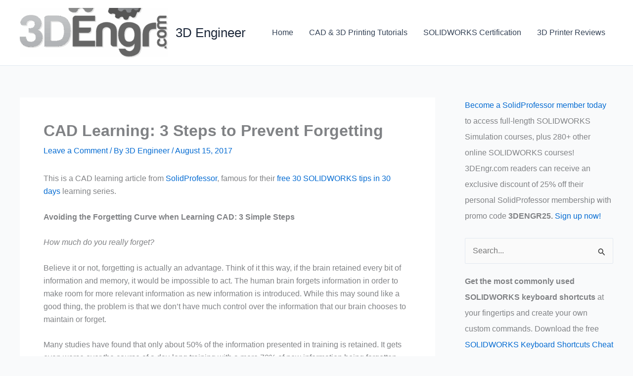

--- FILE ---
content_type: text/html; charset=UTF-8
request_url: https://www.3dengr.com/cad-learning-3-steps-prevent-forgetting.html
body_size: 11963
content:
<!DOCTYPE html><html lang="en-US"><head>
<meta name="MobileOptimized" content="width" />
<meta name="HandheldFriendly" content="true" />
<meta name="generator" content="Drupal 11 (https://www.drupal.org)" />
<meta charset="UTF-8"><meta name="viewport" content="width=device-width, initial-scale=1"><link rel="profile" href="https://gmpg.org/xfn/11"><link media="all" href="https://www.3dengr.com/core/cache/autoptimize/css/autoptimize_7515e4df7aa75274e2e704312ae0f8cd.css" rel="stylesheet"><title>CAD Learning: 3 Steps to Prevent Forgetting &#8211; 3D Engineer</title><meta name='robots' content='max-image-preview:large' />  <script src="//www.googletagmanager.com/gtag/js?id=G-19DE6HME1X"  data-cfasync="false" data-wpfc-render="false" async></script> <script data-cfasync="false" data-wpfc-render="false">var em_version = '8.11.1';
				var em_track_user = true;
				var em_no_track_reason = '';
								var ExactMetricsDefaultLocations = {"page_location":"https:\/\/www.3dengr.com\/cad-learning-3-steps-prevent-forgetting.html\/"};
								if ( typeof ExactMetricsPrivacyGuardFilter === 'function' ) {
					var ExactMetricsLocations = (typeof ExactMetricsExcludeQuery === 'object') ? ExactMetricsPrivacyGuardFilter( ExactMetricsExcludeQuery ) : ExactMetricsPrivacyGuardFilter( ExactMetricsDefaultLocations );
				} else {
					var ExactMetricsLocations = (typeof ExactMetricsExcludeQuery === 'object') ? ExactMetricsExcludeQuery : ExactMetricsDefaultLocations;
				}

								var disableStrs = [
										'ga-disable-G-19DE6HME1X',
									];

				/* Function to detect opted out users */
				function __gtagTrackerIsOptedOut() {
					for (var index = 0; index < disableStrs.length; index++) {
						if (document.cookie.indexOf(disableStrs[index] + '=true') > -1) {
							return true;
						}
					}

					return false;
				}

				/* Disable tracking if the opt-out cookie exists. */
				if (__gtagTrackerIsOptedOut()) {
					for (var index = 0; index < disableStrs.length; index++) {
						window[disableStrs[index]] = true;
					}
				}

				/* Opt-out function */
				function __gtagTrackerOptout() {
					for (var index = 0; index < disableStrs.length; index++) {
						document.cookie = disableStrs[index] + '=true; expires=Thu, 31 Dec 2099 23:59:59 UTC; path=/';
						window[disableStrs[index]] = true;
					}
				}

				if ('undefined' === typeof gaOptout) {
					function gaOptout() {
						__gtagTrackerOptout();
					}
				}
								window.dataLayer = window.dataLayer || [];

				window.ExactMetricsDualTracker = {
					helpers: {},
					trackers: {},
				};
				if (em_track_user) {
					function __gtagDataLayer() {
						dataLayer.push(arguments);
					}

					function __gtagTracker(type, name, parameters) {
						if (!parameters) {
							parameters = {};
						}

						if (parameters.send_to) {
							__gtagDataLayer.apply(null, arguments);
							return;
						}

						if (type === 'event') {
														parameters.send_to = exactmetrics_frontend.v4_id;
							var hookName = name;
							if (typeof parameters['event_category'] !== 'undefined') {
								hookName = parameters['event_category'] + ':' + name;
							}

							if (typeof ExactMetricsDualTracker.trackers[hookName] !== 'undefined') {
								ExactMetricsDualTracker.trackers[hookName](parameters);
							} else {
								__gtagDataLayer('event', name, parameters);
							}
							
						} else {
							__gtagDataLayer.apply(null, arguments);
						}
					}

					__gtagTracker('js', new Date());
					__gtagTracker('set', {
						'developer_id.dNDMyYj': true,
											});
					if ( ExactMetricsLocations.page_location ) {
						__gtagTracker('set', ExactMetricsLocations);
					}
										__gtagTracker('config', 'G-19DE6HME1X', {"forceSSL":"true"} );
										window.gtag = __gtagTracker;										(function () {
						/* https://developers.google.com/analytics/devguides/collection/analyticsjs/ */
						/* ga and __gaTracker compatibility shim. */
						var noopfn = function () {
							return null;
						};
						var newtracker = function () {
							return new Tracker();
						};
						var Tracker = function () {
							return null;
						};
						var p = Tracker.prototype;
						p.get = noopfn;
						p.set = noopfn;
						p.send = function () {
							var args = Array.prototype.slice.call(arguments);
							args.unshift('send');
							__gaTracker.apply(null, args);
						};
						var __gaTracker = function () {
							var len = arguments.length;
							if (len === 0) {
								return;
							}
							var f = arguments[len - 1];
							if (typeof f !== 'object' || f === null || typeof f.hitCallback !== 'function') {
								if ('send' === arguments[0]) {
									var hitConverted, hitObject = false, action;
									if ('event' === arguments[1]) {
										if ('undefined' !== typeof arguments[3]) {
											hitObject = {
												'eventAction': arguments[3],
												'eventCategory': arguments[2],
												'eventLabel': arguments[4],
												'value': arguments[5] ? arguments[5] : 1,
											}
										}
									}
									if ('pageview' === arguments[1]) {
										if ('undefined' !== typeof arguments[2]) {
											hitObject = {
												'eventAction': 'page_view',
												'page_path': arguments[2],
											}
										}
									}
									if (typeof arguments[2] === 'object') {
										hitObject = arguments[2];
									}
									if (typeof arguments[5] === 'object') {
										Object.assign(hitObject, arguments[5]);
									}
									if ('undefined' !== typeof arguments[1].hitType) {
										hitObject = arguments[1];
										if ('pageview' === hitObject.hitType) {
											hitObject.eventAction = 'page_view';
										}
									}
									if (hitObject) {
										action = 'timing' === arguments[1].hitType ? 'timing_complete' : hitObject.eventAction;
										hitConverted = mapArgs(hitObject);
										__gtagTracker('event', action, hitConverted);
									}
								}
								return;
							}

							function mapArgs(args) {
								var arg, hit = {};
								var gaMap = {
									'eventCategory': 'event_category',
									'eventAction': 'event_action',
									'eventLabel': 'event_label',
									'eventValue': 'event_value',
									'nonInteraction': 'non_interaction',
									'timingCategory': 'event_category',
									'timingVar': 'name',
									'timingValue': 'value',
									'timingLabel': 'event_label',
									'page': 'page_path',
									'location': 'page_location',
									'title': 'page_title',
									'referrer' : 'page_referrer',
								};
								for (arg in args) {
																		if (!(!args.hasOwnProperty(arg) || !gaMap.hasOwnProperty(arg))) {
										hit[gaMap[arg]] = args[arg];
									} else {
										hit[arg] = args[arg];
									}
								}
								return hit;
							}

							try {
								f.hitCallback();
							} catch (ex) {
							}
						};
						__gaTracker.create = newtracker;
						__gaTracker.getByName = newtracker;
						__gaTracker.getAll = function () {
							return [];
						};
						__gaTracker.remove = noopfn;
						__gaTracker.loaded = true;
						window['__gaTracker'] = __gaTracker;
					})();
									} else {
										console.log("");
					(function () {
						function __gtagTracker() {
							return null;
						}

						window['__gtagTracker'] = __gtagTracker;
						window['gtag'] = __gtagTracker;
					})();
									}</script>  <!--[if IE]> <script src="https://www.3dengr.com/core/views/9dbb40d076/assets/js/minified/flexibility.min.js?rnd=21606" id="astra-flexibility-js"></script> <script id="astra-flexibility-js-after">flexibility(document.documentElement);</script> <![endif]--> <script data-cfasync="false" data-wpfc-render="false" id='exactmetrics-frontend-script-js-extra'>var exactmetrics_frontend = {"js_events_tracking":"true","download_extensions":"zip,mp3,mpeg,pdf,docx,pptx,xlsx,rar","inbound_paths":"[{\"path\":\"\\\/go\\\/\",\"label\":\"affiliate\"},{\"path\":\"\\\/recommend\\\/\",\"label\":\"affiliate\"},{\"path\":\"\\\/out\\\/\",\"label\":\"Affiliate\"}]","home_url":"https:\/\/www.3dengr.com","hash_tracking":"false","v4_id":"G-19DE6HME1X"};</script> <script src="https://www.3dengr.com/lib/js/jquery/jquery.min.js?rnd=21606" id="jquery-core-js"></script> <link rel="canonical" href="https://www.3dengr.com/cad-learning-3-steps-prevent-forgetting.html" /><link rel='shortlink' href='https://www.3dengr.com/?p=6889' /><link rel="alternate" title="oEmbed (JSON)" type="application/json+oembed" href="https://www.3dengr.com/wp-json/oembed/1.0/embed?url=https%3A%2F%2Fwww.3dengr.com%2Fcad-learning-3-steps-prevent-forgetting.html" /><link rel="alternate" title="oEmbed (XML)" type="text/xml+oembed" href="https://www.3dengr.com/wp-json/oembed/1.0/embed?url=https%3A%2F%2Fwww.3dengr.com%2Fcad-learning-3-steps-prevent-forgetting.html&#038;format=xml" /></head><body itemtype='https://schema.org/Blog' itemscope='itemscope' class="wp-singular post-template-default single single-post postid-6889 single-format-standard wp-custom-logo wp-theme-astra ast-desktop ast-separate-container ast-right-sidebar astra-4.11.12 group-blog ast-blog-single-style-1 ast-single-post ast-inherit-site-logo-transparent ast-hfb-header ast-normal-title-enabled astra-addon-4.11.9"> <a
 class="skip-link screen-reader-text"
 href="#content"
 title="Skip to content"> Skip to content</a><div
class="hfeed site" id="page"><header
 class="site-header header-main-layout-1 ast-primary-menu-enabled ast-logo-title-inline ast-hide-custom-menu-mobile ast-builder-menu-toggle-icon ast-mobile-header-inline" id="masthead" itemtype="https://schema.org/WPHeader" itemscope="itemscope" itemid="#masthead"		><div id="ast-desktop-header" data-toggle-type="dropdown"><div class="ast-main-header-wrap main-header-bar-wrap "><div class="ast-primary-header-bar ast-primary-header main-header-bar site-header-focus-item" data-section="section-primary-header-builder"><div class="site-primary-header-wrap ast-builder-grid-row-container site-header-focus-item ast-container" data-section="section-primary-header-builder"><div class="ast-builder-grid-row ast-builder-grid-row-has-sides ast-builder-grid-row-no-center"><div class="site-header-primary-section-left site-header-section ast-flex site-header-section-left"><div class="ast-builder-layout-element ast-flex site-header-focus-item" data-section="title_tagline"><div
 class="site-branding ast-site-identity" itemtype="https://schema.org/Organization" itemscope="itemscope"				> <span class="site-logo-img"><a href="https://www.3dengr.com/" class="custom-logo-link" rel="home"><img width="299" height="100" src="https://www.3dengr.com/storage/2015/02/cropped-3DEngr2-1-299x100.png" class="custom-logo" alt="3D Engineer" decoding="async" srcset="https://www.3dengr.com/storage/2015/02/cropped-3DEngr2-1-299x100.png 299w, https://www.3dengr.com/storage/2015/02/cropped-3DEngr2-1-300x100.png 300w, https://www.3dengr.com/storage/2015/02/cropped-3DEngr2-1-150x50.png 150w, https://www.3dengr.com/storage/2015/02/cropped-3DEngr2-1.png 610w" sizes="(max-width: 299px) 100vw, 299px" /></a></span><div class="ast-site-title-wrap"> <span class="site-title" itemprop="name"> <a href="https://www.3dengr.com/" rel="home" itemprop="url" > 3D Engineer </a> </span></div></div></div></div><div class="site-header-primary-section-right site-header-section ast-flex ast-grid-right-section"><div class="ast-builder-menu-1 ast-builder-menu ast-flex ast-builder-menu-1-focus-item ast-builder-layout-element site-header-focus-item" data-section="section-hb-menu-1"><div class="ast-main-header-bar-alignment"><div class="main-header-bar-navigation"><nav class="site-navigation ast-flex-grow-1 navigation-accessibility site-header-focus-item" id="primary-site-navigation-desktop" aria-label="Primary Site Navigation" itemtype="https://schema.org/SiteNavigationElement" itemscope="itemscope"><div class="main-navigation ast-inline-flex"><ul id="ast-hf-menu-1" class="main-header-menu ast-menu-shadow ast-nav-menu ast-flex  submenu-with-border stack-on-mobile"><li id="menu-item-38" class="menu-item menu-item-type-custom menu-item-object-custom menu-item-home menu-item-38"><a href="https://www.3dengr.com" class="menu-link">Home</a></li><li id="menu-item-1242" class="menu-item menu-item-type-taxonomy menu-item-object-category menu-item-1242"><a href="https://www.3dengr.com/category/tutorial" class="menu-link">CAD &#038; 3D Printing Tutorials</a></li><li id="menu-item-1240" class="menu-item menu-item-type-taxonomy menu-item-object-category menu-item-1240"><a href="https://www.3dengr.com/category/certification" class="menu-link">SOLIDWORKS Certification</a></li><li id="menu-item-86" class="menu-item menu-item-type-taxonomy menu-item-object-category menu-item-86"><a href="https://www.3dengr.com/category/3d-printer-reviews" class="menu-link">3D Printer Reviews</a></li></ul></div></nav></div></div></div></div></div></div></div></div></div><div id="ast-mobile-header" class="ast-mobile-header-wrap " data-type="dropdown"><div class="ast-main-header-wrap main-header-bar-wrap" ><div class="ast-primary-header-bar ast-primary-header main-header-bar site-primary-header-wrap site-header-focus-item ast-builder-grid-row-layout-default ast-builder-grid-row-tablet-layout-default ast-builder-grid-row-mobile-layout-default" data-section="section-primary-header-builder"><div class="ast-builder-grid-row ast-builder-grid-row-has-sides ast-builder-grid-row-no-center"><div class="site-header-primary-section-left site-header-section ast-flex site-header-section-left"><div class="ast-builder-layout-element ast-flex site-header-focus-item" data-section="title_tagline"><div
 class="site-branding ast-site-identity" itemtype="https://schema.org/Organization" itemscope="itemscope"				> <span class="site-logo-img"><a href="https://www.3dengr.com/" class="custom-logo-link" rel="home"><img width="299" height="100" src="https://www.3dengr.com/storage/2015/02/cropped-3DEngr2-1-299x100.png" class="custom-logo" alt="3D Engineer" decoding="async" srcset="https://www.3dengr.com/storage/2015/02/cropped-3DEngr2-1-299x100.png 299w, https://www.3dengr.com/storage/2015/02/cropped-3DEngr2-1-300x100.png 300w, https://www.3dengr.com/storage/2015/02/cropped-3DEngr2-1-150x50.png 150w, https://www.3dengr.com/storage/2015/02/cropped-3DEngr2-1.png 610w" sizes="(max-width: 299px) 100vw, 299px" /></a></span><div class="ast-site-title-wrap"> <span class="site-title" itemprop="name"> <a href="https://www.3dengr.com/" rel="home" itemprop="url" > 3D Engineer </a> </span></div></div></div></div><div class="site-header-primary-section-right site-header-section ast-flex ast-grid-right-section"><div class="ast-builder-layout-element ast-flex site-header-focus-item" data-section="section-header-mobile-trigger"><div class="ast-button-wrap"> <button type="button" class="menu-toggle main-header-menu-toggle ast-mobile-menu-trigger-minimal"   aria-expanded="false" aria-label="Main menu toggle"> <span class="screen-reader-text">Main Menu</span> <span class="mobile-menu-toggle-icon"> <span aria-hidden="true" class="ahfb-svg-iconset ast-inline-flex svg-baseline"><svg class='ast-mobile-svg ast-menu-svg' fill='currentColor' version='1.1' xmlns='http://www.w3.org/2000/svg' width='24' height='24' viewBox='0 0 24 24'><path d='M3 13h18c0.552 0 1-0.448 1-1s-0.448-1-1-1h-18c-0.552 0-1 0.448-1 1s0.448 1 1 1zM3 7h18c0.552 0 1-0.448 1-1s-0.448-1-1-1h-18c-0.552 0-1 0.448-1 1s0.448 1 1 1zM3 19h18c0.552 0 1-0.448 1-1s-0.448-1-1-1h-18c-0.552 0-1 0.448-1 1s0.448 1 1 1z'></path></svg></span><span aria-hidden="true" class="ahfb-svg-iconset ast-inline-flex svg-baseline"><svg class='ast-mobile-svg ast-close-svg' fill='currentColor' version='1.1' xmlns='http://www.w3.org/2000/svg' width='24' height='24' viewBox='0 0 24 24'><path d='M5.293 6.707l5.293 5.293-5.293 5.293c-0.391 0.391-0.391 1.024 0 1.414s1.024 0.391 1.414 0l5.293-5.293 5.293 5.293c0.391 0.391 1.024 0.391 1.414 0s0.391-1.024 0-1.414l-5.293-5.293 5.293-5.293c0.391-0.391 0.391-1.024 0-1.414s-1.024-0.391-1.414 0l-5.293 5.293-5.293-5.293c-0.391-0.391-1.024-0.391-1.414 0s-0.391 1.024 0 1.414z'></path></svg></span> </span> </button></div></div></div></div></div></div><div class="ast-mobile-header-content content-align-flex-start "><div class="ast-builder-menu-mobile ast-builder-menu ast-builder-menu-mobile-focus-item ast-builder-layout-element site-header-focus-item" data-section="section-header-mobile-menu"><div class="ast-main-header-bar-alignment"><div class="main-header-bar-navigation"><nav class="site-navigation ast-flex-grow-1 navigation-accessibility" id="ast-mobile-site-navigation" aria-label="Site Navigation" itemtype="https://schema.org/SiteNavigationElement" itemscope="itemscope"><div id="ast-hf-mobile-menu" class="main-navigation"><ul class="main-header-menu ast-nav-menu ast-flex  submenu-with-border astra-menu-animation-fade  stack-on-mobile"><li class="page_item page-item-6383 menu-item"><a href="https://www.3dengr.com/3d-new-product-development-consulting" class="menu-link">3D New Product Development Consulting</a></li><li class="page_item page-item-174 menu-item"><a href="https://www.3dengr.com/contact-us" class="menu-link">Contact Us</a></li><li class="page_item page-item-8189 menu-item"><a href="https://www.3dengr.com/privacy-policy" class="menu-link">Privacy Policy</a></li><li class="page_item page-item-1348 menu-item"><a href="https://www.3dengr.com/the-best-desktop-3d-printers" class="menu-link">The Best Desktop 3D Printers for 2015</a></li><li class="page_item page-item-1536 menu-item"><a href="https://www.3dengr.com/webinar" class="menu-link">Webinar</a></li></ul></div></nav></div></div></div></div></div></header><div id="content" class="site-content"><div class="ast-container"><div id="primary" class="content-area primary"><main id="main" class="site-main"><article
class="post-6889 post type-post status-publish format-standard has-post-thumbnail hentry category-cad category-solidprofessor category-training category-uncategorized ast-article-single" id="post-6889" itemtype="https://schema.org/CreativeWork" itemscope="itemscope"><div class="ast-post-format- single-layout-1"><header class="entry-header "><h1 class="entry-title" itemprop="headline">CAD Learning: 3 Steps to Prevent Forgetting</h1><div class="entry-meta"> <span class="comments-link"> <a href="https://www.3dengr.com/cad-learning-3-steps-prevent-forgetting.html#respond">Leave a Comment</a> </span> / By <span class="posted-by vcard author" itemtype="https://schema.org/Person" itemscope="itemscope" itemprop="author"> <a title="View all posts by 3D Engineer"
 href="https://www.3dengr.com/writer/admin" rel="author"
 class="url fn n" itemprop="url"				> <span
 class="author-name" itemprop="name"				> 3D Engineer </span> </a> </span> / <span class="posted-on"><span class="published" itemprop="datePublished"> August 15, 2017 </span></span></div></header><div class="entry-content clear"
 itemprop="text"	><p>This is a CAD learning article from <a href="https://app.solidprofessor.com/ola.php?aff=3dengr" target="_blank" rel="nofollow noopener">SolidProfessor</a>, famous for their <a href="https://www.solidprofessor.com/inbox-learning-series-30-days-solidworks-tips-tricks-tutorials/?affkey=K23327" target="_blank" rel="nofollow noopener">free 30 SOLIDWORKS tips in 30 days</a> learning series.<strong></p><p>Avoiding the Forgetting Curve when Learning CAD: 3 Simple Steps</strong></p><p><em>How much do you really forget?</em></p><p>Believe it or not, forgetting is actually an advantage. Think of it this way, if the brain retained every bit of information and memory, it would be impossible to act. The human brain forgets information in order to make room for more relevant information as new information is introduced. While this may sound like a good thing, the problem is that we don’t have much control over the information that our brain chooses to maintain or forget.</p><p>Many studies have found that only about 50% of the information presented in training is retained. It gets even worse over the course of a day-long training with a mere 70% of new information being forgotten within the first 24 hours. Over the course of a week-long training, about 90% of the information learned in a session is forgotten by attendees.</p><p><img fetchpriority="high" decoding="async" class="aligncenter size-full wp-image-6890" src="https://www.3dengr.com/storage/2017/08/CAD-Learning-Curve.png" alt="CAD Learning Curve" width="565" height="459" srcset="https://www.3dengr.com/storage/2017/08/CAD-Learning-Curve.png 565w, https://www.3dengr.com/storage/2017/08/CAD-Learning-Curve-150x122.png 150w, https://www.3dengr.com/storage/2017/08/CAD-Learning-Curve-300x244.png 300w" sizes="(max-width: 565px) 100vw, 565px" /></p><p>The rate of forgetting can be impacted by a number of factors, such as the material’s difficulty and physiological factors like stress and sleep. However, the rate of forgetting across all individuals doesn’t really differ&#8211;no one is exempt from forgetting.</p><p>Despite this, many companies and industry professionals have failed to change behaviors to combat the forgetting curve. Traditional CAD training has consisted of long classroom sessions that cover dense material and takes place on an annual basis. Unfortunately, with companies spending roughly $60M annually, and most of that information being forgotten, this makes for an expensive effort with little return on investment.</p><p>So how can you avoid this training gap? Here are 3 easy steps.</p><ol><li><strong>Space out your learning.</strong></li></ol><p>Ongoing learning and just-in-time learning materials allow you to quickly search for answers to your questions and/or review concepts and functions that you use less frequently. You can watch a short video and get back to work immediately.</p><ol start="2"><li><strong>Depend on your ability to quickly relearn.</strong></li></ol><p>Although the rate at which we forget information seems daunting, relearning information also happens quickly. In fact, relearning information is easier and takes less time than the initial learning of information. And, it takes longer to forget information the more you relearn it. Make sure you have a resource available when you need to quickly relearn a concept or function.</p><ol start="3"><li><strong>Create milestones to track progress.</strong></li></ol><p>Guided learning via milestones allows you to track your progress and relearn. Checkpoints throughout learning helps remind your brain which information to make room for to focus on learning or relearning. Make sure your ongoing learning tool has built in assessments so you can track your progress and train your brain to remember the most important material.</p><p><em>This guest article about the &#8220;forgetting curve&#8221; is from the CAD learning experts at SolidProfessor. 3DEngr visitors can start learning with a <a href="https://app.solidprofessor.com/ola.php?aff=3dengr">free SolidProfessor membership</a> today.</em></p></div></div></article><nav class="navigation post-navigation" aria-label="Posts"><div class="nav-links"><div class="nav-previous"><a title="5 Ways to Increase CAD Productivity in 5 Minutes a Day" href="https://www.3dengr.com/5-ways-increase-cad-productivity-5-minutes-day.html" rel="prev"><span class="ast-left-arrow" aria-hidden="true">&larr;</span> Previous Post</a></div><div class="nav-next"><a title="HICTOP Creality CR-10 3D Printer DIY Kit Review" href="https://www.3dengr.com/hictop-creality-cr-10-3d-printer-prusa-i3-diy-kit-review.html" rel="next">Next Post <span class="ast-right-arrow" aria-hidden="true">&rarr;</span></a></div></div></nav><div id="comments" class="comments-area comment-form-position-below "><div id="respond" class="comment-respond"><h3 id="reply-title" class="comment-reply-title">Leave a Comment <small><a rel="nofollow" id="cancel-comment-reply-link" href="/cad-learning-3-steps-prevent-forgetting.html#respond" style="display:none;">Cancel Reply</a></small></h3><form action="https://www.3dengr.com/comments/" method="post" id="ast-commentform" class="comment-form"><p class="comment-notes"><span id="email-notes">Your email address will not be published.</span> <span class="required-field-message">Required fields are marked <span class="required">*</span></span></p><div class="ast-row comment-textarea"><fieldset class="comment-form-comment"><legend class ="comment-form-legend"></legend><div class="comment-form-textarea ast-grid-common-col"><label for="comment" class="screen-reader-text">Type here..</label><textarea id="comment" name="comment" placeholder="Type here.." cols="45" rows="8" aria-required="true"></textarea></div></fieldset></div><div class="ast-comment-formwrap ast-row"><p class="comment-form-author ast-grid-common-col ast-width-lg-33 ast-width-md-4 ast-float"> <label for="author" class="screen-reader-text">Name*</label> <input id="author" name="author" type="text" 
 value="" 
 placeholder="Name*" 
 size="30" aria-required='true' autocomplete="name" /></p><p class="comment-form-email ast-grid-common-col ast-width-lg-33 ast-width-md-4 ast-float"> <label for="email" class="screen-reader-text">Email*</label> <input id="email" name="email" type="text" 
 value="" 
 placeholder="Email*" 
 size="30" aria-required='true' autocomplete="email" /></p><p class="comment-form-url ast-grid-common-col ast-width-lg-33 ast-width-md-4 ast-float"> <label for="url" class="screen-reader-text">Website</label> <input id="url" name="url" type="text" 
 value="" 
 placeholder="Website" 
 size="30" autocomplete="url" /></p></div><p class="comment-form-cookies-consent"><input id="wp-comment-cookies-consent" name="wp-comment-cookies-consent" type="checkbox" value="yes" /> <label for="wp-comment-cookies-consent">Save my name, email, and website in this browser for the next time I comment.</label></p><p class="form-submit"><input name="submit" type="submit" id="submit" class="submit" value="Post Comment &raquo;" /> <input type='hidden' name='comment_post_ID' value='6889' id='comment_post_ID' /> <input type='hidden' name='comment_parent' id='comment_parent' value='0' /></p><p style="display: none;"><input type="hidden" id="akismet_comment_nonce" name="akismet_comment_nonce" value="9b5f1ee7f7" /></p><p style="display: none !important;" class="akismet-fields-container" data-prefix="ak_"><label>&#916;<textarea name="ak_hp_textarea" cols="45" rows="8" maxlength="100"></textarea></label><input type="hidden" id="ak_js_1" name="ak_js" value="93"/><script>document.getElementById( "ak_js_1" ).setAttribute( "value", ( new Date() ).getTime() );</script></p></form></div></div></main></div><div class="widget-area secondary" id="secondary" itemtype="https://schema.org/WPSideBar" itemscope="itemscope"><div class="sidebar-main" ><aside id="text-38" class="widget widget_text"><div class="textwidget"><p><a href="https://www.3dengr.com/recommends/solidprofessor-plans" rel="nofollow">Become a SolidProfessor member today</a> to access full-length SOLIDWORKS Simulation courses, plus 280+ other online SOLIDWORKS courses! 3DEngr.com readers can receive an exclusive discount of 25% off their personal SolidProfessor membership with promo code <strong>3DENGR25. </strong><a href="https://www.3dengr.com/recommends/solidprofessor-plans" rel="nofollow">Sign up now!</a></p></div></aside><aside id="search-4" class="widget widget_search"><form role="search" method="get" class="search-form" action="https://www.3dengr.com/"> <label for="search-field"> <span class="screen-reader-text">Search for:</span> <input type="search" id="search-field" class="search-field"   placeholder="Search..." value="" name="s" tabindex="-1"> <button class="search-submit ast-search-submit" aria-label="Search Submit"> <span hidden>Search</span> <i><span class="ast-icon icon-search"><svg xmlns="http://www.w3.org/2000/svg" xmlns:xlink="http://www.w3.org/1999/xlink" version="1.1" x="0px" y="0px" viewBox="-893 477 142 142" enable-background="new -888 480 142 142" xml:space="preserve"> <path d="M-787.4,568.7h-6.3l-2.4-2.4c7.9-8.7,12.6-20.5,12.6-33.1c0-28.4-22.9-51.3-51.3-51.3  c-28.4,0-51.3,22.9-51.3,51.3c0,28.4,22.9,51.3,51.3,51.3c12.6,0,24.4-4.7,33.1-12.6l2.4,2.4v6.3l39.4,39.4l11.8-11.8L-787.4,568.7  L-787.4,568.7z M-834.7,568.7c-19.7,0-35.5-15.8-35.5-35.5c0-19.7,15.8-35.5,35.5-35.5c19.7,0,35.5,15.8,35.5,35.5  C-799.3,553-815,568.7-834.7,568.7L-834.7,568.7z" /> </svg></span></i> </button> </label> <input type="submit" class="search-submit" value="Search"></form></aside><aside id="text-36" class="widget widget_text"><div class="textwidget"><p><strong>Get the most commonly used SOLIDWORKS keyboard shortcuts</strong> at your fingertips and create your own custom commands. Download the free <a href="https://www.3dengr.com/recommends/shortcuts" target="_blank" rel="noopener" rel="nofollow">SOLIDWORKS Keyboard Shortcuts Cheat Sheet</a> to get started.</p></div></aside><aside id="text-19" class="widget widget_text"><h2 class="widget-title">3D Printer Leaderboard</h2><div class="textwidget">Amazon's <a href="https://amzn.to/3g1kSpc" target="_blank" rel="nofollow">current 3D printer best seller list</a> <br><br/> <a href="http://amzn.to/24ft9r7" target="_blank" rel="nofollow">Today's Best Selling Additive Manufacturing Gear</a></div></aside><aside id="text-33" class="widget widget_text"><div class="textwidget"><p><strong>Earn the promotion or raise you deserve</strong> by following this step-by-step guide. Download <a href="https://www.3dengr.com/recommends/promotion" target="_blank" rel="noopener" rel="nofollow">The Design Engineer’s Guide to Getting a Promotion</a> for free to start advancing your career today.</p></div></aside><aside id="text-34" class="widget widget_text"><h2 class="widget-title">Innovation &#038; Design Thinking Training Online</h2><div class="textwidget"><p><a href="https://innovation.teachable.com/"><img decoding="async" class="aligncenter" src="https://www.innovationtraining.org/wp-content/uploads/2016/11/Training-development-ideas.jpg" /></a></p></div></aside><aside id="text-3" class="widget widget_text"><div class="textwidget">1. Do you use a 3D printer listed in our reviews? Add your own comment & rating. 2. Have a unique guest post to submit for publication? <a href="https://www.3dengr.com/contact-us">Contact us.</a></div></aside><aside id="recent-posts-5" class="widget widget_recent_entries"><h2 class="widget-title">Latest Articles</h2><nav aria-label="Latest Articles"><ul><li> <a href="https://www.3dengr.com/from-prototype-to-production.html">From Prototype to Production: How Professional 3D Printers Are Accelerating Engineering</a></li><li> <a href="https://www.3dengr.com/the-future-of-functional-prototypes-bridging-engineering-precision-with-real-world-manufacturing.html">The Future of Functional Prototypes: Bridging Engineering Precision with Real-World Manufacturing</a></li><li> <a href="https://www.3dengr.com/6-rough-rapid-prototyping-methods-to-spark-innovation.html">6 Rough &#038; Rapid Prototyping Methods to Spark Innovation</a></li><li> <a href="https://www.3dengr.com/11-tips-from-engineers-who-passed-the-cswp-exam.html">11 Tips from Engineers Who Passed the CSWP Exam</a></li><li> <a href="https://www.3dengr.com/solidworks-flow-simulation-creating-a-flow-project-video.html">SOLIDWORKS Flow Simulation – Creating a Flow Project (Video)</a></li></ul></nav></aside><aside id="text-35" class="widget widget_text"><h2 class="widget-title">Popular Posts</h2><div class="textwidget"><p><a href="https://www.3dengr.com/category/3d-printer-reviews">3D Printer Reviews</a></p><p><a href="https://www.3dengr.com/learn-solidworks-online-training.html">SOLIDWORKS Online Training</a></p><p><a href="https://www.3dengr.com/dremel-idea-builder-review.html">Dremel 3D Printer Review (Idea Builder)</a></p><p><a href="https://www.3dengr.com/flashforge-creator-pro-review.html">FlashForge 3D Printer Reviews (Creator Pro Review, </a><a href="https://www.3dengr.com/flashforge-dreamer-review.html">Dreamer Review</a>, <a href="https://www.3dengr.com/flashforge-finder-review.html">Finder Review)</a></p><p><a href="https://www.3dengr.com/qidi-technology-dual-extruder-3d-printer-review.html">QIDI Tech 3D Printer Reviews</a></p></div></aside><aside id="text-37" class="widget widget_text"><div class="textwidget"><p><strong>Improve your SOLIDWORKS large assembly performance</strong> with 30+ expert tips and tricks. Download <a href="https://www.3dengr.com/recommends/assemblies" target="_blank" rel="noopener" rel="nofollow">Your Quick Fix Guide to Managing Large Assemblies in SOLIDWORKS</a> for free to get started.</p></div></aside><aside id="nav_menu-4" class="widget widget_nav_menu"><h2 class="widget-title">Resources</h2><nav class="menu-resources-container" aria-label="Resources"><ul id="menu-resources" class="menu"><li id="menu-item-1428" class="menu-item menu-item-type-custom menu-item-object-custom menu-item-1428"><a href="https://www.innovationtraining.org" class="menu-link">Innovation Training</a></li><li id="menu-item-1429" class="menu-item menu-item-type-custom menu-item-object-custom menu-item-1429"><a href="https://innovation.teachable.com/" class="menu-link">Innovation Courses</a></li><li id="menu-item-6400" class="menu-item menu-item-type-custom menu-item-object-custom menu-item-6400"><a href="https://www.innovationtraining.org/design-thinking-training-workshops/" class="menu-link">Design Thinking Training Workshops</a></li><li id="menu-item-6401" class="menu-item menu-item-type-custom menu-item-object-custom menu-item-6401"><a href="https://www.innovationlearning.org/innovation-books/" class="menu-link">Innovation Books</a></li><li id="menu-item-6498" class="menu-item menu-item-type-custom menu-item-object-custom menu-item-6498"><a href="https://innovation.teachable.com" class="menu-link">Online Innovation Courses</a></li><li id="menu-item-1430" class="menu-item menu-item-type-custom menu-item-object-custom menu-item-1430"><a href="https://www.innovationlearning.org" class="menu-link">Innovation Learning</a></li><li id="menu-item-6546" class="menu-item menu-item-type-custom menu-item-object-custom menu-item-6546"><a href="https://www.3dnpd.com" class="menu-link">3DNPD &#8211; 3D CAD</a></li><li id="menu-item-7076" class="menu-item menu-item-type-custom menu-item-object-custom menu-item-7076"><a href="https://www.innovationtraining.org/design-sprint-training/" class="menu-link">Design Sprint Training</a></li><li id="menu-item-8082" class="menu-item menu-item-type-custom menu-item-object-custom menu-item-8082"><a href="https://padtronics.com/" class="menu-link">Echo, Alexa, &#038; Connected Home Devices</a></li><li id="menu-item-8265" class="menu-item menu-item-type-custom menu-item-object-custom menu-item-8265"><a href="https://universitywebinars.org" class="menu-link">Learning Videos (University, TED, Google, etc.)</a></li><li id="menu-item-8392" class="menu-item menu-item-type-custom menu-item-object-custom menu-item-8392"><a href="https://www.3dengr.com/recommends/solidprofessor" class="menu-link">Online Engineering Courses</a></li><li id="menu-item-8583" class="menu-item menu-item-type-custom menu-item-object-custom menu-item-8583"><a href="https://www.innovationtraining.org/top-human-centered-design-resources/" class="menu-link">Human-Centered Design Training</a></li></ul></nav></aside><aside id="text-20" class="widget widget_text"><div class="textwidget"><p>3Dengr shares tips, tools, and techniques for 3D engineers, both experienced professionals and new hobbyists. We offer reviews, articles, and tutorials for 3D printers, 3D printing accessories, and 3D CAD software applications. This site is a participant in the Amazon Services LLC Associates Program, an affiliate advertising program designed to provide a means for sites to earn advertising fees by advertising and linking to amazon.com. We try to link the specific 3d printer models listed in our articles to the Amazon listing for more detail. If this site is helpful to you please support us by just clicking through an Amazon link from our site the next time you buy the best 3D printer or supplies for you after you’ve done your research. Our site will earn a small percentage of the sale on Amazon when it comes from our site. It’s how the associate program works and we appreciate your support of the site!<br /> <script src="//z-na.amazon-adsystem.com/widgets/onejs?MarketPlace=US&#038;adInstanceId=f9c43d9d-0e52-49f5-8e56-47173938133b"></script></p></div></aside></div></div></div></div><footer
class="site-footer" id="colophon" itemtype="https://schema.org/WPFooter" itemscope="itemscope" itemid="#colophon"><div class="site-below-footer-wrap ast-builder-grid-row-container site-footer-focus-item ast-builder-grid-row-full ast-builder-grid-row-tablet-full ast-builder-grid-row-mobile-full ast-footer-row-stack ast-footer-row-tablet-stack ast-footer-row-mobile-stack" data-section="section-below-footer-builder"><div class="ast-builder-grid-row-container-inner"><div class="ast-builder-footer-grid-columns site-below-footer-inner-wrap ast-builder-grid-row"><div class="site-footer-below-section-1 site-footer-section site-footer-section-1"><div class="ast-builder-layout-element ast-flex site-footer-focus-item ast-footer-copyright" data-section="section-footer-builder"><div class="ast-footer-copyright"><p>Copyright &copy; 2026 3D Engineer</p></div></div></div></div></div></div></footer></div> <script type="speculationrules">{"prefetch":[{"source":"document","where":{"and":[{"href_matches":"\/*"},{"not":{"href_matches":["\/wp-*.php","\/wp-admin\/*","\/wp-content\/uploads\/*","\/wp-content\/*","\/wp-content\/plugins\/*","\/wp-content\/themes\/astra\/*","\/*\\?(.+)"]}},{"not":{"selector_matches":"a[rel~=\"nofollow\"]"}},{"not":{"selector_matches":".no-prefetch, .no-prefetch a"}}]},"eagerness":"conservative"}]}</script> <div id="ast-scroll-top" tabindex="0" class="ast-scroll-top-icon ast-scroll-to-top-right" data-on-devices="both"> <span class="ast-icon icon-arrow"><svg class="ast-arrow-svg" xmlns="http://www.w3.org/2000/svg" xmlns:xlink="http://www.w3.org/1999/xlink" version="1.1" x="0px" y="0px" width="26px" height="16.043px" viewBox="57 35.171 26 16.043" enable-background="new 57 35.171 26 16.043" xml:space="preserve"> <path d="M57.5,38.193l12.5,12.5l12.5-12.5l-2.5-2.5l-10,10l-10-10L57.5,38.193z" /> </svg></span> <span class="screen-reader-text">Scroll to Top</span></div> <script id="astra-theme-js-js-extra">var astra = {"break_point":"921","isRtl":"","is_scroll_to_id":"1","is_scroll_to_top":"1","is_header_footer_builder_active":"1","responsive_cart_click":"flyout","is_dark_palette":""};</script> <script src="https://www.3dengr.com/lib/js/dist/hooks.min.js?rnd=21606" id="wp-hooks-js"></script> <script src="https://www.3dengr.com/lib/js/dist/i18n.min.js?rnd=21606" id="wp-i18n-js"></script> <script id="wp-i18n-js-after">wp.i18n.setLocaleData( { 'text direction\u0004ltr': [ 'ltr' ] } );</script> <script id="contact-form-7-js-before">var wpcf7 = {
    "api": {
        "root": "https:\/\/www.3dengr.com\/wp-json\/",
        "namespace": "contact-form-7\/v1"
    }
};</script> <script id="eafl-public-js-extra">var eafl_public = {"home_url":"https:\/\/www.3dengr.com\/","ajax_url":"https:\/\/www.3dengr.com\/wp-admin\/admin-ajax.php","nonce":"858d343e46"};</script> <script id="astra-addon-js-js-extra">var astraAddon = {"sticky_active":"","svgIconClose":"<span class=\"ast-icon icon-close\"><svg viewBox=\"0 0 512 512\" aria-hidden=\"true\" role=\"img\" version=\"1.1\" xmlns=\"http:\/\/www.w3.org\/2000\/svg\" xmlns:xlink=\"http:\/\/www.w3.org\/1999\/xlink\" width=\"18px\" height=\"18px\">\n                                <path d=\"M71.029 71.029c9.373-9.372 24.569-9.372 33.942 0L256 222.059l151.029-151.03c9.373-9.372 24.569-9.372 33.942 0 9.372 9.373 9.372 24.569 0 33.942L289.941 256l151.03 151.029c9.372 9.373 9.372 24.569 0 33.942-9.373 9.372-24.569 9.372-33.942 0L256 289.941l-151.029 151.03c-9.373 9.372-24.569 9.372-33.942 0-9.372-9.373-9.372-24.569 0-33.942L222.059 256 71.029 104.971c-9.372-9.373-9.372-24.569 0-33.942z\" \/>\n                            <\/svg><\/span>","hf_account_show_menu_on":"hover","hf_account_action_type":"link","hf_account_logout_action":"link","is_header_builder_active":"1"};</script> <script>/(trident|msie)/i.test(navigator.userAgent)&&document.getElementById&&window.addEventListener&&window.addEventListener("hashchange",function(){var t,e=location.hash.substring(1);/^[A-z0-9_-]+$/.test(e)&&(t=document.getElementById(e))&&(/^(?:a|select|input|button|textarea)$/i.test(t.tagName)||(t.tabIndex=-1),t.focus())},!1);</script> <script defer src="https://www.3dengr.com/core/cache/autoptimize/js/autoptimize_44d66d865b3c2af2b5bcb6b7cf70700b.js"></script></body></html>